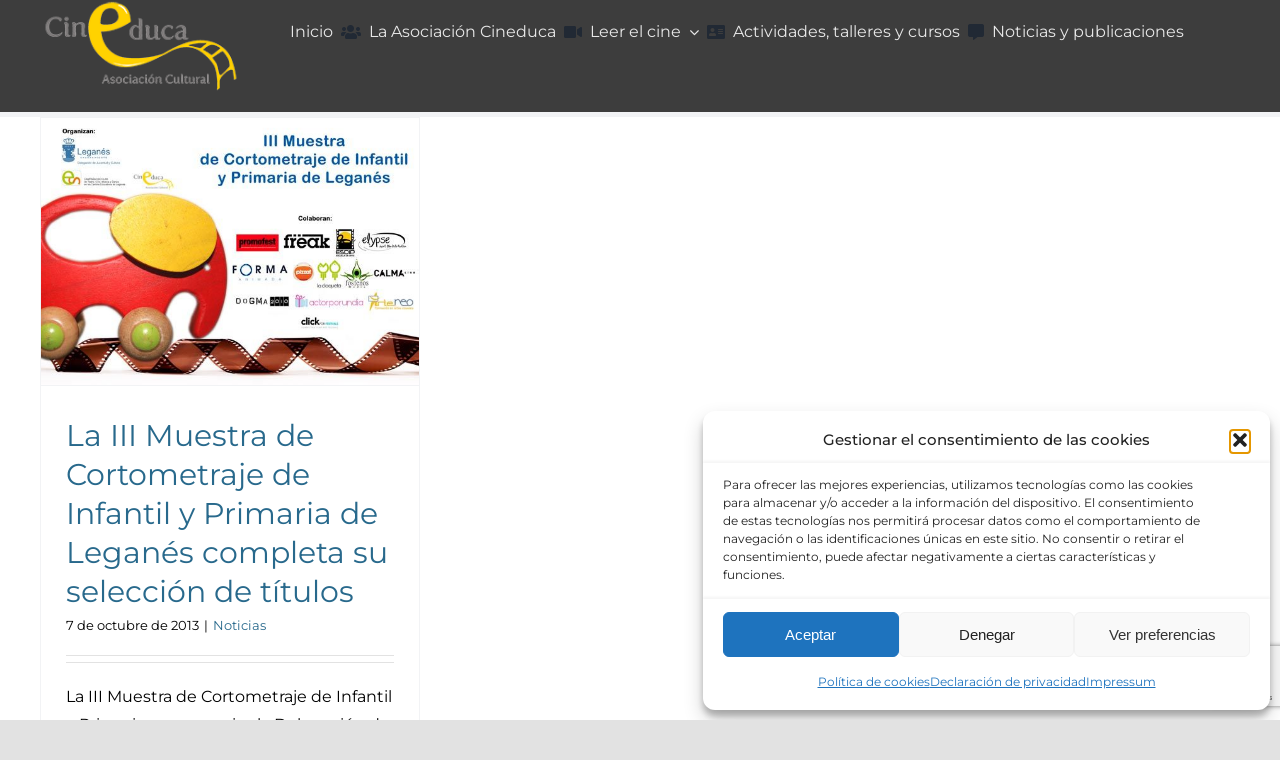

--- FILE ---
content_type: text/html; charset=utf-8
request_url: https://www.google.com/recaptcha/enterprise/anchor?ar=1&k=6Lf9890mAAAAABlI3pYVzu-OVMlnwXtpdWeo_W6Y&co=aHR0cHM6Ly9jaW5lZHVjYS5vcmc6NDQz&hl=en&v=9TiwnJFHeuIw_s0wSd3fiKfN&size=invisible&anchor-ms=20000&execute-ms=30000&cb=qagrwu5c1w29
body_size: 48418
content:
<!DOCTYPE HTML><html dir="ltr" lang="en"><head><meta http-equiv="Content-Type" content="text/html; charset=UTF-8">
<meta http-equiv="X-UA-Compatible" content="IE=edge">
<title>reCAPTCHA</title>
<style type="text/css">
/* cyrillic-ext */
@font-face {
  font-family: 'Roboto';
  font-style: normal;
  font-weight: 400;
  font-stretch: 100%;
  src: url(//fonts.gstatic.com/s/roboto/v48/KFO7CnqEu92Fr1ME7kSn66aGLdTylUAMa3GUBHMdazTgWw.woff2) format('woff2');
  unicode-range: U+0460-052F, U+1C80-1C8A, U+20B4, U+2DE0-2DFF, U+A640-A69F, U+FE2E-FE2F;
}
/* cyrillic */
@font-face {
  font-family: 'Roboto';
  font-style: normal;
  font-weight: 400;
  font-stretch: 100%;
  src: url(//fonts.gstatic.com/s/roboto/v48/KFO7CnqEu92Fr1ME7kSn66aGLdTylUAMa3iUBHMdazTgWw.woff2) format('woff2');
  unicode-range: U+0301, U+0400-045F, U+0490-0491, U+04B0-04B1, U+2116;
}
/* greek-ext */
@font-face {
  font-family: 'Roboto';
  font-style: normal;
  font-weight: 400;
  font-stretch: 100%;
  src: url(//fonts.gstatic.com/s/roboto/v48/KFO7CnqEu92Fr1ME7kSn66aGLdTylUAMa3CUBHMdazTgWw.woff2) format('woff2');
  unicode-range: U+1F00-1FFF;
}
/* greek */
@font-face {
  font-family: 'Roboto';
  font-style: normal;
  font-weight: 400;
  font-stretch: 100%;
  src: url(//fonts.gstatic.com/s/roboto/v48/KFO7CnqEu92Fr1ME7kSn66aGLdTylUAMa3-UBHMdazTgWw.woff2) format('woff2');
  unicode-range: U+0370-0377, U+037A-037F, U+0384-038A, U+038C, U+038E-03A1, U+03A3-03FF;
}
/* math */
@font-face {
  font-family: 'Roboto';
  font-style: normal;
  font-weight: 400;
  font-stretch: 100%;
  src: url(//fonts.gstatic.com/s/roboto/v48/KFO7CnqEu92Fr1ME7kSn66aGLdTylUAMawCUBHMdazTgWw.woff2) format('woff2');
  unicode-range: U+0302-0303, U+0305, U+0307-0308, U+0310, U+0312, U+0315, U+031A, U+0326-0327, U+032C, U+032F-0330, U+0332-0333, U+0338, U+033A, U+0346, U+034D, U+0391-03A1, U+03A3-03A9, U+03B1-03C9, U+03D1, U+03D5-03D6, U+03F0-03F1, U+03F4-03F5, U+2016-2017, U+2034-2038, U+203C, U+2040, U+2043, U+2047, U+2050, U+2057, U+205F, U+2070-2071, U+2074-208E, U+2090-209C, U+20D0-20DC, U+20E1, U+20E5-20EF, U+2100-2112, U+2114-2115, U+2117-2121, U+2123-214F, U+2190, U+2192, U+2194-21AE, U+21B0-21E5, U+21F1-21F2, U+21F4-2211, U+2213-2214, U+2216-22FF, U+2308-230B, U+2310, U+2319, U+231C-2321, U+2336-237A, U+237C, U+2395, U+239B-23B7, U+23D0, U+23DC-23E1, U+2474-2475, U+25AF, U+25B3, U+25B7, U+25BD, U+25C1, U+25CA, U+25CC, U+25FB, U+266D-266F, U+27C0-27FF, U+2900-2AFF, U+2B0E-2B11, U+2B30-2B4C, U+2BFE, U+3030, U+FF5B, U+FF5D, U+1D400-1D7FF, U+1EE00-1EEFF;
}
/* symbols */
@font-face {
  font-family: 'Roboto';
  font-style: normal;
  font-weight: 400;
  font-stretch: 100%;
  src: url(//fonts.gstatic.com/s/roboto/v48/KFO7CnqEu92Fr1ME7kSn66aGLdTylUAMaxKUBHMdazTgWw.woff2) format('woff2');
  unicode-range: U+0001-000C, U+000E-001F, U+007F-009F, U+20DD-20E0, U+20E2-20E4, U+2150-218F, U+2190, U+2192, U+2194-2199, U+21AF, U+21E6-21F0, U+21F3, U+2218-2219, U+2299, U+22C4-22C6, U+2300-243F, U+2440-244A, U+2460-24FF, U+25A0-27BF, U+2800-28FF, U+2921-2922, U+2981, U+29BF, U+29EB, U+2B00-2BFF, U+4DC0-4DFF, U+FFF9-FFFB, U+10140-1018E, U+10190-1019C, U+101A0, U+101D0-101FD, U+102E0-102FB, U+10E60-10E7E, U+1D2C0-1D2D3, U+1D2E0-1D37F, U+1F000-1F0FF, U+1F100-1F1AD, U+1F1E6-1F1FF, U+1F30D-1F30F, U+1F315, U+1F31C, U+1F31E, U+1F320-1F32C, U+1F336, U+1F378, U+1F37D, U+1F382, U+1F393-1F39F, U+1F3A7-1F3A8, U+1F3AC-1F3AF, U+1F3C2, U+1F3C4-1F3C6, U+1F3CA-1F3CE, U+1F3D4-1F3E0, U+1F3ED, U+1F3F1-1F3F3, U+1F3F5-1F3F7, U+1F408, U+1F415, U+1F41F, U+1F426, U+1F43F, U+1F441-1F442, U+1F444, U+1F446-1F449, U+1F44C-1F44E, U+1F453, U+1F46A, U+1F47D, U+1F4A3, U+1F4B0, U+1F4B3, U+1F4B9, U+1F4BB, U+1F4BF, U+1F4C8-1F4CB, U+1F4D6, U+1F4DA, U+1F4DF, U+1F4E3-1F4E6, U+1F4EA-1F4ED, U+1F4F7, U+1F4F9-1F4FB, U+1F4FD-1F4FE, U+1F503, U+1F507-1F50B, U+1F50D, U+1F512-1F513, U+1F53E-1F54A, U+1F54F-1F5FA, U+1F610, U+1F650-1F67F, U+1F687, U+1F68D, U+1F691, U+1F694, U+1F698, U+1F6AD, U+1F6B2, U+1F6B9-1F6BA, U+1F6BC, U+1F6C6-1F6CF, U+1F6D3-1F6D7, U+1F6E0-1F6EA, U+1F6F0-1F6F3, U+1F6F7-1F6FC, U+1F700-1F7FF, U+1F800-1F80B, U+1F810-1F847, U+1F850-1F859, U+1F860-1F887, U+1F890-1F8AD, U+1F8B0-1F8BB, U+1F8C0-1F8C1, U+1F900-1F90B, U+1F93B, U+1F946, U+1F984, U+1F996, U+1F9E9, U+1FA00-1FA6F, U+1FA70-1FA7C, U+1FA80-1FA89, U+1FA8F-1FAC6, U+1FACE-1FADC, U+1FADF-1FAE9, U+1FAF0-1FAF8, U+1FB00-1FBFF;
}
/* vietnamese */
@font-face {
  font-family: 'Roboto';
  font-style: normal;
  font-weight: 400;
  font-stretch: 100%;
  src: url(//fonts.gstatic.com/s/roboto/v48/KFO7CnqEu92Fr1ME7kSn66aGLdTylUAMa3OUBHMdazTgWw.woff2) format('woff2');
  unicode-range: U+0102-0103, U+0110-0111, U+0128-0129, U+0168-0169, U+01A0-01A1, U+01AF-01B0, U+0300-0301, U+0303-0304, U+0308-0309, U+0323, U+0329, U+1EA0-1EF9, U+20AB;
}
/* latin-ext */
@font-face {
  font-family: 'Roboto';
  font-style: normal;
  font-weight: 400;
  font-stretch: 100%;
  src: url(//fonts.gstatic.com/s/roboto/v48/KFO7CnqEu92Fr1ME7kSn66aGLdTylUAMa3KUBHMdazTgWw.woff2) format('woff2');
  unicode-range: U+0100-02BA, U+02BD-02C5, U+02C7-02CC, U+02CE-02D7, U+02DD-02FF, U+0304, U+0308, U+0329, U+1D00-1DBF, U+1E00-1E9F, U+1EF2-1EFF, U+2020, U+20A0-20AB, U+20AD-20C0, U+2113, U+2C60-2C7F, U+A720-A7FF;
}
/* latin */
@font-face {
  font-family: 'Roboto';
  font-style: normal;
  font-weight: 400;
  font-stretch: 100%;
  src: url(//fonts.gstatic.com/s/roboto/v48/KFO7CnqEu92Fr1ME7kSn66aGLdTylUAMa3yUBHMdazQ.woff2) format('woff2');
  unicode-range: U+0000-00FF, U+0131, U+0152-0153, U+02BB-02BC, U+02C6, U+02DA, U+02DC, U+0304, U+0308, U+0329, U+2000-206F, U+20AC, U+2122, U+2191, U+2193, U+2212, U+2215, U+FEFF, U+FFFD;
}
/* cyrillic-ext */
@font-face {
  font-family: 'Roboto';
  font-style: normal;
  font-weight: 500;
  font-stretch: 100%;
  src: url(//fonts.gstatic.com/s/roboto/v48/KFO7CnqEu92Fr1ME7kSn66aGLdTylUAMa3GUBHMdazTgWw.woff2) format('woff2');
  unicode-range: U+0460-052F, U+1C80-1C8A, U+20B4, U+2DE0-2DFF, U+A640-A69F, U+FE2E-FE2F;
}
/* cyrillic */
@font-face {
  font-family: 'Roboto';
  font-style: normal;
  font-weight: 500;
  font-stretch: 100%;
  src: url(//fonts.gstatic.com/s/roboto/v48/KFO7CnqEu92Fr1ME7kSn66aGLdTylUAMa3iUBHMdazTgWw.woff2) format('woff2');
  unicode-range: U+0301, U+0400-045F, U+0490-0491, U+04B0-04B1, U+2116;
}
/* greek-ext */
@font-face {
  font-family: 'Roboto';
  font-style: normal;
  font-weight: 500;
  font-stretch: 100%;
  src: url(//fonts.gstatic.com/s/roboto/v48/KFO7CnqEu92Fr1ME7kSn66aGLdTylUAMa3CUBHMdazTgWw.woff2) format('woff2');
  unicode-range: U+1F00-1FFF;
}
/* greek */
@font-face {
  font-family: 'Roboto';
  font-style: normal;
  font-weight: 500;
  font-stretch: 100%;
  src: url(//fonts.gstatic.com/s/roboto/v48/KFO7CnqEu92Fr1ME7kSn66aGLdTylUAMa3-UBHMdazTgWw.woff2) format('woff2');
  unicode-range: U+0370-0377, U+037A-037F, U+0384-038A, U+038C, U+038E-03A1, U+03A3-03FF;
}
/* math */
@font-face {
  font-family: 'Roboto';
  font-style: normal;
  font-weight: 500;
  font-stretch: 100%;
  src: url(//fonts.gstatic.com/s/roboto/v48/KFO7CnqEu92Fr1ME7kSn66aGLdTylUAMawCUBHMdazTgWw.woff2) format('woff2');
  unicode-range: U+0302-0303, U+0305, U+0307-0308, U+0310, U+0312, U+0315, U+031A, U+0326-0327, U+032C, U+032F-0330, U+0332-0333, U+0338, U+033A, U+0346, U+034D, U+0391-03A1, U+03A3-03A9, U+03B1-03C9, U+03D1, U+03D5-03D6, U+03F0-03F1, U+03F4-03F5, U+2016-2017, U+2034-2038, U+203C, U+2040, U+2043, U+2047, U+2050, U+2057, U+205F, U+2070-2071, U+2074-208E, U+2090-209C, U+20D0-20DC, U+20E1, U+20E5-20EF, U+2100-2112, U+2114-2115, U+2117-2121, U+2123-214F, U+2190, U+2192, U+2194-21AE, U+21B0-21E5, U+21F1-21F2, U+21F4-2211, U+2213-2214, U+2216-22FF, U+2308-230B, U+2310, U+2319, U+231C-2321, U+2336-237A, U+237C, U+2395, U+239B-23B7, U+23D0, U+23DC-23E1, U+2474-2475, U+25AF, U+25B3, U+25B7, U+25BD, U+25C1, U+25CA, U+25CC, U+25FB, U+266D-266F, U+27C0-27FF, U+2900-2AFF, U+2B0E-2B11, U+2B30-2B4C, U+2BFE, U+3030, U+FF5B, U+FF5D, U+1D400-1D7FF, U+1EE00-1EEFF;
}
/* symbols */
@font-face {
  font-family: 'Roboto';
  font-style: normal;
  font-weight: 500;
  font-stretch: 100%;
  src: url(//fonts.gstatic.com/s/roboto/v48/KFO7CnqEu92Fr1ME7kSn66aGLdTylUAMaxKUBHMdazTgWw.woff2) format('woff2');
  unicode-range: U+0001-000C, U+000E-001F, U+007F-009F, U+20DD-20E0, U+20E2-20E4, U+2150-218F, U+2190, U+2192, U+2194-2199, U+21AF, U+21E6-21F0, U+21F3, U+2218-2219, U+2299, U+22C4-22C6, U+2300-243F, U+2440-244A, U+2460-24FF, U+25A0-27BF, U+2800-28FF, U+2921-2922, U+2981, U+29BF, U+29EB, U+2B00-2BFF, U+4DC0-4DFF, U+FFF9-FFFB, U+10140-1018E, U+10190-1019C, U+101A0, U+101D0-101FD, U+102E0-102FB, U+10E60-10E7E, U+1D2C0-1D2D3, U+1D2E0-1D37F, U+1F000-1F0FF, U+1F100-1F1AD, U+1F1E6-1F1FF, U+1F30D-1F30F, U+1F315, U+1F31C, U+1F31E, U+1F320-1F32C, U+1F336, U+1F378, U+1F37D, U+1F382, U+1F393-1F39F, U+1F3A7-1F3A8, U+1F3AC-1F3AF, U+1F3C2, U+1F3C4-1F3C6, U+1F3CA-1F3CE, U+1F3D4-1F3E0, U+1F3ED, U+1F3F1-1F3F3, U+1F3F5-1F3F7, U+1F408, U+1F415, U+1F41F, U+1F426, U+1F43F, U+1F441-1F442, U+1F444, U+1F446-1F449, U+1F44C-1F44E, U+1F453, U+1F46A, U+1F47D, U+1F4A3, U+1F4B0, U+1F4B3, U+1F4B9, U+1F4BB, U+1F4BF, U+1F4C8-1F4CB, U+1F4D6, U+1F4DA, U+1F4DF, U+1F4E3-1F4E6, U+1F4EA-1F4ED, U+1F4F7, U+1F4F9-1F4FB, U+1F4FD-1F4FE, U+1F503, U+1F507-1F50B, U+1F50D, U+1F512-1F513, U+1F53E-1F54A, U+1F54F-1F5FA, U+1F610, U+1F650-1F67F, U+1F687, U+1F68D, U+1F691, U+1F694, U+1F698, U+1F6AD, U+1F6B2, U+1F6B9-1F6BA, U+1F6BC, U+1F6C6-1F6CF, U+1F6D3-1F6D7, U+1F6E0-1F6EA, U+1F6F0-1F6F3, U+1F6F7-1F6FC, U+1F700-1F7FF, U+1F800-1F80B, U+1F810-1F847, U+1F850-1F859, U+1F860-1F887, U+1F890-1F8AD, U+1F8B0-1F8BB, U+1F8C0-1F8C1, U+1F900-1F90B, U+1F93B, U+1F946, U+1F984, U+1F996, U+1F9E9, U+1FA00-1FA6F, U+1FA70-1FA7C, U+1FA80-1FA89, U+1FA8F-1FAC6, U+1FACE-1FADC, U+1FADF-1FAE9, U+1FAF0-1FAF8, U+1FB00-1FBFF;
}
/* vietnamese */
@font-face {
  font-family: 'Roboto';
  font-style: normal;
  font-weight: 500;
  font-stretch: 100%;
  src: url(//fonts.gstatic.com/s/roboto/v48/KFO7CnqEu92Fr1ME7kSn66aGLdTylUAMa3OUBHMdazTgWw.woff2) format('woff2');
  unicode-range: U+0102-0103, U+0110-0111, U+0128-0129, U+0168-0169, U+01A0-01A1, U+01AF-01B0, U+0300-0301, U+0303-0304, U+0308-0309, U+0323, U+0329, U+1EA0-1EF9, U+20AB;
}
/* latin-ext */
@font-face {
  font-family: 'Roboto';
  font-style: normal;
  font-weight: 500;
  font-stretch: 100%;
  src: url(//fonts.gstatic.com/s/roboto/v48/KFO7CnqEu92Fr1ME7kSn66aGLdTylUAMa3KUBHMdazTgWw.woff2) format('woff2');
  unicode-range: U+0100-02BA, U+02BD-02C5, U+02C7-02CC, U+02CE-02D7, U+02DD-02FF, U+0304, U+0308, U+0329, U+1D00-1DBF, U+1E00-1E9F, U+1EF2-1EFF, U+2020, U+20A0-20AB, U+20AD-20C0, U+2113, U+2C60-2C7F, U+A720-A7FF;
}
/* latin */
@font-face {
  font-family: 'Roboto';
  font-style: normal;
  font-weight: 500;
  font-stretch: 100%;
  src: url(//fonts.gstatic.com/s/roboto/v48/KFO7CnqEu92Fr1ME7kSn66aGLdTylUAMa3yUBHMdazQ.woff2) format('woff2');
  unicode-range: U+0000-00FF, U+0131, U+0152-0153, U+02BB-02BC, U+02C6, U+02DA, U+02DC, U+0304, U+0308, U+0329, U+2000-206F, U+20AC, U+2122, U+2191, U+2193, U+2212, U+2215, U+FEFF, U+FFFD;
}
/* cyrillic-ext */
@font-face {
  font-family: 'Roboto';
  font-style: normal;
  font-weight: 900;
  font-stretch: 100%;
  src: url(//fonts.gstatic.com/s/roboto/v48/KFO7CnqEu92Fr1ME7kSn66aGLdTylUAMa3GUBHMdazTgWw.woff2) format('woff2');
  unicode-range: U+0460-052F, U+1C80-1C8A, U+20B4, U+2DE0-2DFF, U+A640-A69F, U+FE2E-FE2F;
}
/* cyrillic */
@font-face {
  font-family: 'Roboto';
  font-style: normal;
  font-weight: 900;
  font-stretch: 100%;
  src: url(//fonts.gstatic.com/s/roboto/v48/KFO7CnqEu92Fr1ME7kSn66aGLdTylUAMa3iUBHMdazTgWw.woff2) format('woff2');
  unicode-range: U+0301, U+0400-045F, U+0490-0491, U+04B0-04B1, U+2116;
}
/* greek-ext */
@font-face {
  font-family: 'Roboto';
  font-style: normal;
  font-weight: 900;
  font-stretch: 100%;
  src: url(//fonts.gstatic.com/s/roboto/v48/KFO7CnqEu92Fr1ME7kSn66aGLdTylUAMa3CUBHMdazTgWw.woff2) format('woff2');
  unicode-range: U+1F00-1FFF;
}
/* greek */
@font-face {
  font-family: 'Roboto';
  font-style: normal;
  font-weight: 900;
  font-stretch: 100%;
  src: url(//fonts.gstatic.com/s/roboto/v48/KFO7CnqEu92Fr1ME7kSn66aGLdTylUAMa3-UBHMdazTgWw.woff2) format('woff2');
  unicode-range: U+0370-0377, U+037A-037F, U+0384-038A, U+038C, U+038E-03A1, U+03A3-03FF;
}
/* math */
@font-face {
  font-family: 'Roboto';
  font-style: normal;
  font-weight: 900;
  font-stretch: 100%;
  src: url(//fonts.gstatic.com/s/roboto/v48/KFO7CnqEu92Fr1ME7kSn66aGLdTylUAMawCUBHMdazTgWw.woff2) format('woff2');
  unicode-range: U+0302-0303, U+0305, U+0307-0308, U+0310, U+0312, U+0315, U+031A, U+0326-0327, U+032C, U+032F-0330, U+0332-0333, U+0338, U+033A, U+0346, U+034D, U+0391-03A1, U+03A3-03A9, U+03B1-03C9, U+03D1, U+03D5-03D6, U+03F0-03F1, U+03F4-03F5, U+2016-2017, U+2034-2038, U+203C, U+2040, U+2043, U+2047, U+2050, U+2057, U+205F, U+2070-2071, U+2074-208E, U+2090-209C, U+20D0-20DC, U+20E1, U+20E5-20EF, U+2100-2112, U+2114-2115, U+2117-2121, U+2123-214F, U+2190, U+2192, U+2194-21AE, U+21B0-21E5, U+21F1-21F2, U+21F4-2211, U+2213-2214, U+2216-22FF, U+2308-230B, U+2310, U+2319, U+231C-2321, U+2336-237A, U+237C, U+2395, U+239B-23B7, U+23D0, U+23DC-23E1, U+2474-2475, U+25AF, U+25B3, U+25B7, U+25BD, U+25C1, U+25CA, U+25CC, U+25FB, U+266D-266F, U+27C0-27FF, U+2900-2AFF, U+2B0E-2B11, U+2B30-2B4C, U+2BFE, U+3030, U+FF5B, U+FF5D, U+1D400-1D7FF, U+1EE00-1EEFF;
}
/* symbols */
@font-face {
  font-family: 'Roboto';
  font-style: normal;
  font-weight: 900;
  font-stretch: 100%;
  src: url(//fonts.gstatic.com/s/roboto/v48/KFO7CnqEu92Fr1ME7kSn66aGLdTylUAMaxKUBHMdazTgWw.woff2) format('woff2');
  unicode-range: U+0001-000C, U+000E-001F, U+007F-009F, U+20DD-20E0, U+20E2-20E4, U+2150-218F, U+2190, U+2192, U+2194-2199, U+21AF, U+21E6-21F0, U+21F3, U+2218-2219, U+2299, U+22C4-22C6, U+2300-243F, U+2440-244A, U+2460-24FF, U+25A0-27BF, U+2800-28FF, U+2921-2922, U+2981, U+29BF, U+29EB, U+2B00-2BFF, U+4DC0-4DFF, U+FFF9-FFFB, U+10140-1018E, U+10190-1019C, U+101A0, U+101D0-101FD, U+102E0-102FB, U+10E60-10E7E, U+1D2C0-1D2D3, U+1D2E0-1D37F, U+1F000-1F0FF, U+1F100-1F1AD, U+1F1E6-1F1FF, U+1F30D-1F30F, U+1F315, U+1F31C, U+1F31E, U+1F320-1F32C, U+1F336, U+1F378, U+1F37D, U+1F382, U+1F393-1F39F, U+1F3A7-1F3A8, U+1F3AC-1F3AF, U+1F3C2, U+1F3C4-1F3C6, U+1F3CA-1F3CE, U+1F3D4-1F3E0, U+1F3ED, U+1F3F1-1F3F3, U+1F3F5-1F3F7, U+1F408, U+1F415, U+1F41F, U+1F426, U+1F43F, U+1F441-1F442, U+1F444, U+1F446-1F449, U+1F44C-1F44E, U+1F453, U+1F46A, U+1F47D, U+1F4A3, U+1F4B0, U+1F4B3, U+1F4B9, U+1F4BB, U+1F4BF, U+1F4C8-1F4CB, U+1F4D6, U+1F4DA, U+1F4DF, U+1F4E3-1F4E6, U+1F4EA-1F4ED, U+1F4F7, U+1F4F9-1F4FB, U+1F4FD-1F4FE, U+1F503, U+1F507-1F50B, U+1F50D, U+1F512-1F513, U+1F53E-1F54A, U+1F54F-1F5FA, U+1F610, U+1F650-1F67F, U+1F687, U+1F68D, U+1F691, U+1F694, U+1F698, U+1F6AD, U+1F6B2, U+1F6B9-1F6BA, U+1F6BC, U+1F6C6-1F6CF, U+1F6D3-1F6D7, U+1F6E0-1F6EA, U+1F6F0-1F6F3, U+1F6F7-1F6FC, U+1F700-1F7FF, U+1F800-1F80B, U+1F810-1F847, U+1F850-1F859, U+1F860-1F887, U+1F890-1F8AD, U+1F8B0-1F8BB, U+1F8C0-1F8C1, U+1F900-1F90B, U+1F93B, U+1F946, U+1F984, U+1F996, U+1F9E9, U+1FA00-1FA6F, U+1FA70-1FA7C, U+1FA80-1FA89, U+1FA8F-1FAC6, U+1FACE-1FADC, U+1FADF-1FAE9, U+1FAF0-1FAF8, U+1FB00-1FBFF;
}
/* vietnamese */
@font-face {
  font-family: 'Roboto';
  font-style: normal;
  font-weight: 900;
  font-stretch: 100%;
  src: url(//fonts.gstatic.com/s/roboto/v48/KFO7CnqEu92Fr1ME7kSn66aGLdTylUAMa3OUBHMdazTgWw.woff2) format('woff2');
  unicode-range: U+0102-0103, U+0110-0111, U+0128-0129, U+0168-0169, U+01A0-01A1, U+01AF-01B0, U+0300-0301, U+0303-0304, U+0308-0309, U+0323, U+0329, U+1EA0-1EF9, U+20AB;
}
/* latin-ext */
@font-face {
  font-family: 'Roboto';
  font-style: normal;
  font-weight: 900;
  font-stretch: 100%;
  src: url(//fonts.gstatic.com/s/roboto/v48/KFO7CnqEu92Fr1ME7kSn66aGLdTylUAMa3KUBHMdazTgWw.woff2) format('woff2');
  unicode-range: U+0100-02BA, U+02BD-02C5, U+02C7-02CC, U+02CE-02D7, U+02DD-02FF, U+0304, U+0308, U+0329, U+1D00-1DBF, U+1E00-1E9F, U+1EF2-1EFF, U+2020, U+20A0-20AB, U+20AD-20C0, U+2113, U+2C60-2C7F, U+A720-A7FF;
}
/* latin */
@font-face {
  font-family: 'Roboto';
  font-style: normal;
  font-weight: 900;
  font-stretch: 100%;
  src: url(//fonts.gstatic.com/s/roboto/v48/KFO7CnqEu92Fr1ME7kSn66aGLdTylUAMa3yUBHMdazQ.woff2) format('woff2');
  unicode-range: U+0000-00FF, U+0131, U+0152-0153, U+02BB-02BC, U+02C6, U+02DA, U+02DC, U+0304, U+0308, U+0329, U+2000-206F, U+20AC, U+2122, U+2191, U+2193, U+2212, U+2215, U+FEFF, U+FFFD;
}

</style>
<link rel="stylesheet" type="text/css" href="https://www.gstatic.com/recaptcha/releases/9TiwnJFHeuIw_s0wSd3fiKfN/styles__ltr.css">
<script nonce="PyAnPii3DpqNr17knfRZig" type="text/javascript">window['__recaptcha_api'] = 'https://www.google.com/recaptcha/enterprise/';</script>
<script type="text/javascript" src="https://www.gstatic.com/recaptcha/releases/9TiwnJFHeuIw_s0wSd3fiKfN/recaptcha__en.js" nonce="PyAnPii3DpqNr17knfRZig">
      
    </script></head>
<body><div id="rc-anchor-alert" class="rc-anchor-alert"></div>
<input type="hidden" id="recaptcha-token" value="[base64]">
<script type="text/javascript" nonce="PyAnPii3DpqNr17knfRZig">
      recaptcha.anchor.Main.init("[\x22ainput\x22,[\x22bgdata\x22,\x22\x22,\[base64]/[base64]/UltIKytdPWE6KGE8MjA0OD9SW0grK109YT4+NnwxOTI6KChhJjY0NTEyKT09NTUyOTYmJnErMTxoLmxlbmd0aCYmKGguY2hhckNvZGVBdChxKzEpJjY0NTEyKT09NTYzMjA/[base64]/MjU1OlI/[base64]/[base64]/[base64]/[base64]/[base64]/[base64]/[base64]/[base64]/[base64]/[base64]\x22,\[base64]\\u003d\x22,\x22wpLCiMKFw7zDhcOIwqvDt8OEw7XCo1B1ccKMwpwTUTwFw5vDtB7DrcOVw73DosOrasOKwrzCvMKOwqvCjQ5vwoM3f8O1woNmwqJww5jDrMOxNHHCkVrCuABIwpQwAcORwpvDgsKuY8Orw5jCkMKAw75rEDXDgMKwwr/CqMOdWlvDuFN/wojDviMew7/Cln/Cn1lHcGRHQMOeGmN6VETDiX7Cv8OEwr7ClcOWK3XCi0HCsgMiXxPCpsOMw7lmw5FBwr5Kwq5qYCbCsGbDnsOkc8ONKcKIayApwrnCmmkHw6DCkGrCrsOzdcO4bTjCnsOBwr7DqsKmw4oBw77CjMOSwrHCh1h/wrhRHWrDg8Kbw7DCr8KQfzMYNwccwqkpXsKNwpNMLMODwqrDocO0wpbDmMKjw5Rzw67DtsO1w7Rxwrt6wp7CkwA8bcK/[base64]/[base64]/w5kmw6TDgkQJw6lQcsKfSsOYUMKowqzCv8K9DD/CpWIPwrc0wqsgw4Qow7FrA8O3w4nCpBEEK8OHGUnDosKIBFPDjnh6Y1HDiALDs37DnMKmw598wrReGhjDtAMFw6DCusKmwqVkUMKCVSbCqRbDqcOHw60mI8ORw6h4csO/wqvChcKuw77CocKAw4ddw7web8Onw4IkwpXCthR+A8OZwrPCnQppwrfCmcOBRT9ywqRMwojCicKawqNACsKFwowwwpzDpMOrDMK7N8OWw5MpHCvCgMKrw6dQFSPDt3XCgww4w7/CgWUYwrTCm8ODG8K+FWVOwqDDp8KMCXHDjcKYOWvDoUPDhCPDqzsuV8OgHsObW8Otw79Tw4FAwpfDqcKtwoPCh2/CscOhwrA8w5bDhgbDnQNAAz4sNhHCs8K6wqosKcOkw598wo4SwoQuLMOkw5XDjcK0MzZwfsOVwpx3wovCvQNCN8K3T2/[base64]/JMO/wo7Dr8OVw4ZvLUg9wqhDV8KZAxHDgsK3wrAHw7vDusOULcKjPMOvTcOSKMKIw5DDlsOTwpvDrw/CjcOYScOkwpguLGDDlTjCo8OEw6rCvcK3w5TCo3bCucObwoURYMKWTcK/SXA5w6N8w7E/WlQYJMOscwDDlz3CiMO3YDHCoxrDvV8uLsObwpTCg8O0w65Dw44Aw7xIc8OWCMKGdcKowqc6WsK2wrwpHSzCt8KEcMK0woXCk8OmMsKkHw/Ch3Zxw65ifT7CggEdKsKuwrDDiVvDvgljMcO9UE7CggrCs8OOU8OSwoPDtGp6MMOHNsKDwqImwqTDll3DjyATw4bDkMKvVsOvPMOuw41kw4QXe8OYHAgnw5AhLDPDh8KwwqFdHsOxw4/[base64]/DoMKzwoxDY0o1woDCiMKbw4RSfMO+VcK7wrFzKsKywqN+w6HCvcOIV8KPw7DDtMK9MyPDjAXDk8KQwrnCqMKPaXIhbcKLQMO5wpV5w5YUWh4hTgsvwqrCs3TDpsK+XRTClF7CsFMaclfDggEaA8KSQsOaQGDCswjDvcKmwqUnwrIDGDjCjsK9w5M+EXnCpD/DpXphGMOyw5vDnx9Kw7nChcOIKV4ow47CucO4SmDDs0cjw7p2f8Kic8Kxw4zDtRnDl8KTwrvCg8KRwoZuNMOgwo3CuBsYw4vDlsOVWg/CgggZNQ7CsQfDm8Osw7ZsLx7DrkzDkcOGwrwxwpvDiFrDoycawrPCjnDChsKIMQQ+Pk3CsznDhMOwwofDsMK4fXvDtmzCgMOZFsOTw7nCjUNuw4s8ZcKqczgvd8O8w759wrfDj1wBW8KDHEllw4nDg8O/[base64]/DqMOwDsKpZMKowp8hS8OrNMK+w5AEXcKlVDxxw5zCjsKBKCttKsKPwpDCpyVcfW/Ct8OFCMKRZzUqBmDDocKIWmAbelIBO8K8Q33CmMOsVMK8bMOdwrDDmMOPeyTDs2ttw67DrMOYwpLCj8O8Z0/Dr1DDvcOvwrA9TinCpMOxwq3Cg8K3RsKmw4MlMljCnmcLLTvDmMKGM0LDp1TDtCRUwrddXzvCkHIFw5rDqCcLwrPDmsOZworCkDzDssKkw6VmwqLDuMOVw4wZw4xswpzDtEfCg8KDHWUJWMKoCA5fNMOYwoTCnsO4w5vCgMKSw6HDlMKmXULDgMOYwq/DmcOMMQkDw5JgOiJeP8KFEMOKWMKhwp99w5dPJxgrw4HDp0sKwq4pw6nDrRshwrLDgcK2wpnCqXheeyJlayfClcORUjgfw5t6T8OhwptMRsOJcsKpwrHDhHzDm8Ohw77DtgpVw5XCujTCiMKwPsO0w6bCihR/w6BiAcOmwpJhK3DCjVNqRsOOwq7DlsOcw6TCqwNUwrUzPXXDigzCtnHDucOMYQ0Cw7/DicOyw6PDjcKzwq7CpcOwKjnCu8KVw7/DsHsFwqHCgHnDk8KxcMOdwrnCncKhQDDDtVjDvcKyEcOrw7zCqH0mw5nCvcOgw6hIAsKLLGzCtMKiaXB1w5/DiEZGQsKXwqlYf8Oqw4VVwpUkw5scwrMUScKgw6HCscKawrXDgcKFdELDqzjDkE/ChEhiwpDCpW0Gb8KSw4dGSMK9EQMLGCJuO8Omwq7DpsKLw6HCqcKIcsODM00RKcKaQF0Uw5HDosOdw4TCtsObw7oBw7xrdMODwrHDshzDk2skwqNawoNlwrnCv0kmME9NwqJww6nCk8K2QGQEL8OUw600Q25zw6tVw5oTFBMVw5nColHDoRUWVcK5Qy/CmMODLmhiOG3DucO0wobDiylUesOnw53DtmUNOxPDkyDDs10dwrV4KsKaw7fChcKsBCM7w4fCrCjDkR56wpMRw73CtWAIfxgfw6HCp8K2NsOeVjnCi03CjsKawoHCsk4fUsO6SUTDiQjCmcOSwqdGYBfCrMKHQTEqLADDkcOuwpJJw7/ClcK+wrHCksKswrjDuzXDgxsCOH1Hw57CqMOxTxHDg8Ouwq1Nwp3Dn8OjwqzCocOqwrLCn8Oowq7Cq8KjPcO+SMK/wr7Cr3haw7DCtA0aYMOXLDkDKMOcw68IwpF1wpfDvMOWA0N5wrRwasO8wppnw5LDs0fCgkzCq1YYwqnCm1VRw6F1NkPCiWjCpsONGcO0HG1wf8OMR8OXOBDDsRXChMKhQDjDi8O8wrfCpSYpXsOZZcO3w54QesOWw4HCjxMww4bCk8OOIx/Dlj7Co8Krw6XCgRjCjGl6UcOQGC3Di2LCnsKFw5wiRcKnd18eaMKlwqnCvwLDucKSKsOxw4XDl8KhwqkJUmjCrmjCuwIRw7p9wp7Dv8Kuw77Cv8KpwovDrhp8asKMVXI7cHzDr1A2wrvDmAjCtlDCmMKjwrFww4pbEMK2Q8OsesKOw49deRbDlMKKw4toRcO/QDvCtMKrwrzDvcOpShvCszsdTcO7w6bCl1vCnHPChwjCmsKDKsK8w6R2PsOFLA8aEsKTw7TDrsKfw4ZpSl3Dv8Ovw7HCmH7DpDXDtXIYF8O/c8OYwqLCpMOmwrzDs2nDnMODRcK4LE/Do8KGwqkLQG7DvDHDrsOXRih1w6h/w4x7w6kXw4rClcO6ZMOpw4fDsMORWBYRwocLw6Y9R8OFBElJwrt6wpHDpsOGUjx4FsKQwoPCrcOrw7PCiDoCW8OMIcKkAgcVUjjCgAk3w5vDk8OdwoHCkcKSw7TDk8OpwrUZwpDCtgoNwpksGz5pQ8Oww5vDp3/DmyTCqnJnw67CocKMBB3Ck3l8KmbDq3zCg1Ndwow1woTCnsK4w6XDtw7ChsKqwqrDqcODw6dVasOkB8OZTR8vJiEhecK8wpZ4wpZvw5kpw4w/[base64]/Cm8KyEMK5w7p8TsKtAcKTfcONZW9idsOlAA9nbAnCmCXDmSNrKcOqw6nDt8OywrYxEW/DrAY6wqzChE3Cpl9PwoLDi8KKHhjDrkrCssOaI2jDnF/DqsO0dMOzVMKzwpfDgMKnwo0rw5nCs8OXVALCkD7Cn03CjExBw7nDvkwXYEwMIMOLXMOqw6vDoMOZQcObwr82d8Osw6DDlcOVw7nDhMKCw4TCqDvCpDzCjmVZZlzDkT3CsB7CgsOYcsOzV1x8IE/DgcKLb13DkMOIw4fDvsODWyI7wrHDpA7DjcKewq1Xw7AFVcKIGMKhM8KsIxTChWHDosO0OFtmw6lrwr57wprDuwlgS2EKNsO9w4FcSATCo8KCB8KTRMKzw5x8wrDDqQ/CgxrDlgvDpMOWfsKOJSlWGGkZXsOETMKmP8OcN2xDw5DCqXXDrMOzX8KJwrTCoMOswrBCc8KiwoXDoT3CqsKWwobCkCxvwpl0w7fCvcKjw57CiW3DmTUmwrfChcKuw5Ibw5/DkzAXwrTCmUkaGsKwEsO6wpdtw7dowo7CucOaBR8Gw7JVw7vDvW7DhwvDqE/DmEE1w4dydMK9ZmXDjjw8fTgkZsKSwpbDhz57w7LDncOow5zDlnVgOH0awrPDtALDvWovQCpcRMK/wqQjb8Kuw4rDpB9MHMOMwrTCocKMQcOQQ8OvwqxeT8OCAxE4asO8w7/[base64]/DiRXDj8KNTgcpw7bCuDDDmDzCrcKaTjU/[base64]/w7fCvcO9HcK8w6bCvT7CpibCsmpSS8KkTXAbw5nCg1oUfsO5wqLCrlHDvTk3wrZ0wr5hP0zCpn3Dgk/Dog/DhlzDjR3CpcOxwoIYw6tdw5vCh1tvwotiwpbCtlXCjsKbw5/DuMOuOsOzwr5AVhFrwqzCnsOWw4IVw7fCscKQBg/DoBTDj2XCiMOnb8Kdw6x0w6pwwqJow48jw68Jw7TDl8K2aMOCwr/DqcKWb8KMbcKLMMKGC8OXw5LCq10JwqQSw4I/[base64]/Dj1jCpcKISiLCgMOrw4zDmHEewo1cw6ZzGcKtEHVVPisGwqtywrPDq1gMT8OQGcK+dcOowrnCqcOXAB/ClcO0d8OmFsK2wr4zw4hzwqnDq8OWw7FRwrDCmsKRwroPwofDo1PCiGsswpk4wqFow67DgAxnQ8KPw4nDvsK1H3g3aMK1w5lBwoHCmXUywpfDosOOwp3Dh8KQwq7Cn8OoHcK1wqIcwoAawqJFw5HDuR08w7fCiBrDnk/DoBV5d8OywpxewpojIcObw4jDlsK1SynCnCtzUxLClcKGbcK9wrzCii/[base64]/[base64]/w7s0dsKnHBfDjsKKaQbCgcKzw6IiYsOWHsKwX8KzO8KNwoxuwonDviIqwr5nw5vDrxJYwozCu3kBwobDjHoEKsOqwrh3w7fDtgvCuX87w6fCksO5wqrDhsKyw5h2RntWcB7CtTRzCsOnWWXCm8K/OhUrOMOvwqhCFz8PKsO5w6rDiCvDoMOFEcOYesOxLMK/wphSYj1wcwMyaCo4wqLDo2kGIAN+w4lAw5hGw4DDuBt7bTtSB2HCn8OFw6xlUSQ4FcONwqDDjBfDm8OeKkfDiz1aExoVwoDChQkQwqEifW/CiMO/[base64]/YDTCl0LDnMKrw7LCncO/w4rDrMOxLsK5wqPDvhbDpTHDgEoywobDrsOnbMO/F8KcP2wYwpo/wrJ5KzvDh0pFwpnCtHTCu0wyw4XDmDbDvgVcw6zDoyYlw5BKwq3CvxzCoWMpw53CmGRdD3FwWk/DtiQpNsOAXFfChcK8QcOewrZ+DsK/wqjCgcOZw4zCuC/Cg1ACADIYBVc6w6rDiytLcC7Cs3BWwoTDi8O6w7JqSsK8w4vDlhxyXcKyGhvCqlfCo0QLwrXCksKLIzRowprDgiPCpcONYMKxw7E/woA3w54oasO5B8KCw5TDqcKSDCZ8w5bDhsKRw6MTbMOUw7rCkAPCpMKCw4QPwojDhMKRwqrDv8KAw6/Dn8KSw7NIwo/CrMOfYTsPV8Kpw6TDgcOOwodWIRUYw7h+aEfDojfDoMKNwo7Cj8KdfsKNdyfDkl0WwpIBw4pQwp7CqzrDpMOZWjfDgHjDv8Ojw6zDuD/DpH3ChMOOwqVaGgbCmm0SwoYZw6hiw5ofLMOPOV4Iw4XCm8OTwr/CjS/DkR/[base64]/[base64]/[base64]/[base64]/wqnCmS5dY8KTQTt5wqAJw5PCtMOeTsKIcMOPw7p4w4LDjsKXw4/DoGUzLcOdwohmw6LDhXEqw7vDlRzCqMKnwp8lw5XDtTjDtTdDw7pvasKLwq7Dkm/[base64]/DgXYtwpzDjcKbw53DrB9nw6fDj8OdW8KQbydHQTHDmlMcSMKVwqXDhm48bEhjBwzClETDkw0Pwq8ENHfDoR3Dn2xzAsOOw4fCglfDtsOIbHRgw4E6dm0dwrvDjMK7w6x+w4A9w7gcw7zDnQg7TnzCtFY/NsKbNsKHwp/DnWDCuHDDvXkDdsKEwrJ/NQzCjsOWwrLDgynCscOyw7DDkwNdLCjDoDDDt8KFwph6w6DCgXFLwrLDhEcJw7fDmWweDcKbWcKLecKbwp57w5vDp8ONFEDDljHDtQvCl07DnXPDlHrCnTfCtcKMJMKIZcKRMMOYfVTCv25bwr7CsEEEHUEwAAPDtWPChAPCgcK9U1xCwoBuw7B/w5fDusKfVHAVw67Ci8KQwr/[base64]/ecO0L8KCw4Vbw598JsOkWcO/eMKsJsKIw6IPG0fCjkXDr8OPwq/[base64]/DqsOpwoZlEy4Ow6DCo8KiRsKww5tFwqDClcOsw7fDuMKuN8O2w4PCm0k5wognXhInw78vWsOnaQRKw6EXw7zCr28dw6HDmsKCHRN9QSvCjjjCnMO/w7zCucKWwpVtK3NKwrHDniTCuMKIQUdlwq/Dh8KFw6USbFEww7zCmnrCocKow442esKWH8OdwpzDglzDisOtwr9Nwok9CcOTw7wyTsOKw7nCqcKkw5DCh0zDtcOBwo9awq1awopWRMOAw4orwpvDiT5wJh3DjsOSw7R6QTAcw5vDgB3CmsKnw4ILw7DDsGvDpwJsQ1XDsn/DhU8YGnvDlC/CsMKfwqfCjMKNwrwzRsOmX8Oyw4/[base64]/DsH0dwpovwqAdcBFtwqNYw4cQw7nDg0oKwr/DusK5w7N2b8KWRMOKwohJwqvCjAHCtcKLw7zDj8O+wqwlbsK5w75HWMKDwojDp8KKwpxYUcK8wqpowqjCuzfCr8KEwrBWR8KQen18w4fCjsK8McK/[base64]/wrbCnsOoB8OBF00gT8Kuwr05wp3DjcOpU8OzUmrDn07Cp8KYBMKrJsKzwocBw47CpTMnd8ONw6IKw5s1wqN3w6d/w6s5wobDpcKTeXjCk1J7Uj7Cj07DgD00VXoLwqkvw47DvMO2wrAieMKZGnBWFcOmF8K6VMKPwohIwpVLYcO/DUdIwofDicKcw4LDjTZPBVrCtBplCsKLdC3Cs1PDr1bCisKZV8O/w6HCqMO7XcOvdWfClMOmwoN4w4g4RsOiwqPDgBXCqsOjTA5WwpI1wqvCiljDnnjCty0vwrlMfTvCosO+wqfDpsKcEsOrw7zCi3nCihp7PjTCiix3Tkh+wrfCp8O2EsOqw6guw7/CrWnCisOgQWHCm8OMw5PCvlo3wotLwr3CoTDDvsOTwpFawpEgLl3Ck3bCo8OEw442woDCscK/wozCs8OBFl8wwrTDvDxWeUvCqcK7TsOwPMKOw6RPRsKFecKKwrkLaktnRylGwqzDlEnCkyMKIMO/SEvClsKAOErDs8KzDcOJwpBhDhvDmSR+WhDDukJSwr1Iw4DDqVM2w6k3ecKUemMjLMOaw4QJwqt/VBBVP8Oxw4s+f8K9YcOTIcO3fDvCq8Oaw6t2w5TDssOGwqvDj8OwTmTDs8KsMsOYDMKaATnDuBDDr8O+w7/ClMO2woFAwqDDocKZw4nDrcOnQFZtF8OxwqtJw5fCmzhJJVfDnRBUQcOKw7fDp8O7w7M3QcK8O8OibcKWw4rCiyp3csOzw6XDs0fDncOjXAgqwrjDiAgJQMO1J0PDrMOhw69qw5EXwpfDoUIRw5DCrsK0w5jDuEcxwrPDqMOUW1ZKwp/ClsKsfMKiwrhZJEZWw7UMwoTCiG1bw5nDmR5TUGHDhnLDmXjDmsKHXsKvwqk2dXvCkwHDjynCvjPDn20mwoZDwoBxw7/[base64]/E2PDqh3Ds8Kowq5KwqMTRxvCpsK1BQJ7b0VgDmDDtEx1w6XDocOxJsOye8KRbQYfw6sLwo7DrcOSwphUNsOowpNAXcO7w4wGw6sDJy0fw77CjMOwwp3Ci8KkcsObw48Xwq/DhsOSwqxJwq4wwoTDi2AxQxjDpsKafsK5w6sTSMO1esKYZXfDrsOvN2kGwqjCiMKxQcKYCUPDqwHCqMONZcK2AcKPcsOywpQEw5HDiEhsw5w3TsOkw7DDrsOeVgYWw6DChcO/csK+f2IBwp5LMMONw4ppDMKiasKbw6Qfw77CmiUROsKGJcKlKGfDt8OTRsO0w7PCrQtNMlpsOWwLKAw0w5TDtSZ0ZsOUwpXDo8OIw47DpMOnZcO7wofCscOIw5zDlSJebMOlQ1rDhcKVw7gzw6zDt8OGPsKuXzfDpQ/CoFplw4DCs8K9w70WECt8YcOhEFnDqsO0w7nDqydaPcKSEynDpmkYw7nCtMKkMjzCvl4Gw67CjhvDhwh1KRXDlSosGxksMsKLw47ChxzDvcKrcEAuwqVhwpTCmUpeEMKZZyPDuilFw5jCvkpFQsOJw5jCrxlMdD7CtsKSSmkSfR/CnElRwrhTw4k1fXlNw6MlOcOuWMKJAgAlJlpTw7PDnMKqcGjDpnsDSi/CkERiXsKCBMKZw4A1aWZxw5Mfw67DnmHDs8OgwoZCQl/Dh8KcD3jCmx0Cw5tuOgdpFAdYwq7DhsKHw6bCiMKJw4LDo0rChkBoJcOiwpBve8OMAwXDpThDw4fCjcOMwo7DkMORwq/DhgbCt1zDscOKwr10wofCusOYD39KaMOdwp3ClUTCimXCtgDDrMK+ETAdKkMdHxF+w6VSw6NNw7rDmMK3woFHwoHDkErClSTCrm1vWMK/[base64]/CiWc7E8O6KcKlZ3gEVWsVwq99wqXCj8KPVTguMsKYwo7DiMOYCsOdwoDDjsKjO0XDrmVHw4sWI19rw6BSw5rDosK+E8OmDwITSMOEwqNefwROH2jCksOdw5MhwpPDqyjDplYAY2VvwqZBwq/DqMKgwqozwpLCqBPCoMO/dMO6w7XDkcKtTTbDtz3DjMKuwrZvRg0bw6QKwqdtw7jCs3vCrB8pOsKDcXtMw7bCoynDjsK0G8KNNcKqP8O4wo3DlMKLwqU7TC5hw4LCs8OMw63DvsO4w5oIU8ONCsOxw7IlwqHDg2HDosOAw6PCkwPDqHVGbg/DlcKWwo0vw67DrxvCh8OPfMK6CcKaw6XDrMKnw7hHwoTCsTDCkMOow6bCgn/DgsOgbMOpB8OPTRbCr8KzR8KyPHVgwqxawqXDp1PDiMO6w4tOwr4RYnN6w7nDv8O2w7nCj8Ktwp/[base64]/Ci8K3w4oTSMKyIcKkf8Ovdz4rUcO7w5bDklMyOcOpbVkMWQzCrWDDmsKpNkkww5PDjGInwqV+IHDDmAxNw4/DgTbCsVYlRUBMw7TChEB/HMO2wpciwq/DjS4tw6LCnC5QaMOGU8KNAcO/C8ObSnnDliFNw7XDhTjDpAlFXcOBw6shw4/[base64]/DncK+w4tRP8OJYMOYcsO2DQbDj8OPScOgAsO1bMKRwojDocKhchR3w4XCscOEJEnCtcKaKsKqOcOtwodlwoB4asKMw5bDicOtYcOuBhTCn17CoMOUwpMPwo1+w6Zww6fClF/Dti/CqSPCqXTDqMOSSMOZwovCgcOEwoHDpsO1w57DkxEkDsOAU2nDtCQJw5LDr0Ztwqo/YF7Cm0jCh3jCqMKeXsOsVMKZVsKhQEcBLnlowpFxHcOAw67CnmZzwog8w5zCh8KhRsK7woV1w5vDkU7Cg2c+VDPCkG3CgwsTw498w4B2QkTCgMOcw5zCncOIw44Pw67Dm8OPw51BwpEsb8O/NcOeKMKhTMOaw6DCusOUw7fDv8KWLmYXLidQwrnDrsKMIQnCilBJIsOWGcO/[base64]/CosOwEGoTw5RXZcKpwofCnsKYw7PDkcOpw7fDncKoG8OzwqIuw4zCg2LDvsKrfsO+XsOjbiDDmHZPw6QLf8OCwqjDlUhewqA6RcKwExPDvsOWw5xBwoHCqm1Aw47Cq15Gw6zDhBAuwr8fw4ljOG3CqsO+AsOuw4lqwo/CscKhw6DClkHCnsKtTsK4wrPDucKQRMKiwovDt2fDnsO4IVrDomUDecO9wqjCpMKgMDIhw6Vaw7c/GWcDUcOPwofCv8K4wrLCqHfCosOaw5psZjbCv8KvQcKCwpzCrTkSwqLCusOjwoUyWsOmwopTasKlEA/CnMOMeS7DgEjCsgzDnDHDi8OGw7sgwrPDtHdLEThHw7PDg1fCvB5QE3g0UcOmU8KudFTDg8OGPWwlJz/DjR3Dp8O4w7hvwrLCi8KmwpMvw6E0w6jCvy7Dq8Kkb2HCjlPCmnAew63DoMK/[base64]/DlcK6w6LChyUCw6/Cm8OpHHrDnksVZsKeRlzDl0wsQEx3FcK8OVkkGUDDs27Ctk/DmcKmwqDDrMKnfsKdBFPDhMOwfVgSQcKBw45sRQLDlSYfFMKWw5TCoMOaScOuwp7ChEzDssOFw4wywrPCujHDgcO4wpdywrlVw5zDncKvIMOTwpdlwq7Cjw3DkDk7w7nDkTDCkhHDjMOnEMO6TMO7LHBEwoIRwp0gwrjCrwlFe1U+wog2AsKPDFgawr/Ci2ggNhfCtsKzMMOXwo4cw6/CpcOPKMOWw5bDtcOJRy3DhcORUMOQw73CrUJIw4ppw5jCtcKDO1Ivw5/CvggWwovCmn7Ci3o5UGnCo8KPw7vCjDZPw53DtMK8Anxow4DDgC0twrnCn1QBw7/[base64]/ClsO5SVEcw6DCpU42BsK5wp/[base64]/Dv8OHUDdOYcOGw5VpMMOFw7LCqDbDm1h9w7pkOkRuwpY4WHrDjX/CuyzDgsOzw4HCtBYaB3PCrmc+w6jCmsKbbXxNEU/DshMKdcKxwrfDmR3DtxrCg8OdwqDDsjbClVjCkcOnwo7DosKESMO9wr9wLGgOA0rCiFnDpVVcw4/[base64]/Cnmx3JMOBw67DqkPDlQHDvMK+w5tVw7NEdkoGwoXDlsKjw7HChi1yw5vDg8KowrFieHxrw7TDjwrCvARxw5zCiV/Dlx4Cw4zDmw3DkGpWwp3DvCjDlcOjJcOVdsK4wqjDsT/[base64]/woXDhMKQwrojMQ1mCxVywqrCtsOyw7zDv8KeX8OBKsOKwrrDscOFVXVnwoljw7REVUsRw5XCqD/CgDdKd8Ohw6xjEHMSwp7CkMKeMGHDmnEaVWBOTsKTP8OSwrnDqMK0w5kSOsKRwqLDlMO6wpwKBXx3ScKVw4NPWcKMC0zCiVXDtAc1fMO2w5rDhn0aaFRcwqfDmEw/wrHDm1UWaH0acMO3AHdQw6rCq0PDlsKgfcO4w5bCnn8QwrxKUEwAYQnCpMOkw5p4wrHDiMODIAtAbsKBNQ/CkWvDk8KIYFgMSGPCmMKZJhxqIGUzw7MRw5vDiT3DqcKHBcOWXmfDicKcDQnDg8KkEToqworCjAfDt8Kew6zCncKrw5Esw7jDqsKMYifDuAvDm2IYw5wWwqDCh2pXw6/Cn2TCtjFrwpHDsypFbMObw7LCinnDmiBqwqg4w6DCusKOw5NcEmBRHcKcKsKcBcOawpVZw6XCtcKRw5EdAhlAPMKSBigwNmUCw4/Dvh7CjxRARR8hw6/[base64]/w67CtMKrQMKUw4LClgJ7woQbH8KEw4wSwp9lwo7CjMKTKsKxwrBAw4gLAgnCsMOwwpTDshgDwozDu8KND8OuwqQWwqvDvSPDncKEw53CvMKbAQDDoDfDj8Olw4ojwqzDoMKLw7pPw4JpEyLCu0/[base64]/YsKnOcOJw7ABBcKhCMO6wrxUwrUWdS5ZWFAVbMK9wpXDmQDCjHtuB0PCpMKjwpjClcKwwoDDs8ORcjgZw4QXP8OyMBjDqcKvw4ljw6nCmcOdU8OEwo/Cl2sUwprCqcOow4R0GhxnwqjDnMKhdSBcR07DlsOMwrjDtTpHbMKJwoHDr8OpwpzCiMObbFvDiyLCrcKATcOEwrt6W1B5aQfDthlnwrnDqClcesOlw4/[base64]/w6BKKMOcXjYkaUElSsOwNcO9wqwXw64nwpAKT8OyLsOQFMOtUnHCkCxaw6gcw5TCqsKjdBpVVMOwwoUeEHbCsVjCpT/CrR5HFS7CqgQiVcK5McKqQFDCk8Kqwo7CgBrDmsOtw75/LjpXwpl1w7/CpUx2w6HDmngQcSXDp8KKLTRlw5dawqVlw6zCgRRfwrXDs8K7KSIRBQNiw79fwozDnVZubMOySX0aw7/[base64]/[base64]/Cs13Cq8Klw6fCrkHChj3Dsm0GbcOKHk4QHn/DjA0eU34aw6TCvcKmU1IxVGHCjsOwwo8yXHYfXwHDqsOewp/DsMKnw7HChjPDlsOpw6/ChFBDwqbDkcOSwprCscORT33DgcKpw55uw6cewonDmsO1woJuw6lqEh1tPMOUMBbDhDXCgMOdc8Oma8Kbw47DvMOEEsOqw7RsAMOoM2TCnycTw6I1R8OqcsKwcUU7w6ANHsKEFHbDgsKtOwzDk8KHIcO/T3DDmAJoNCbDgkbCnGMbcsOMbjpjw4HDjFbDrMK6wpgqw4RPwrfDhsO8w6JUTmjDhsODw7fCkHHDhsOwX8KRw7rCilzCvALCjMOkw7fDiGV/OcO5exbCvxbDrsKrw6zCswsLKUrCil/DrcOkDcKHw5/DvSrDvn7Csy5Qw7rCicKfRWrDmB05aBLDnMK6RcKrFyvDkj/[base64]/[base64]/w5VwRsOuGMKww6/[base64]/DisOtfcOnwrvCjsOhNQd7w7jDl3XClAbCslbCihLCqXPCpnELfz0bwohPwqXDr0hiwrjCpsOpwoHDpMO0wqM9wpUlAMK4w4JtM0IBw6R5HcODwpk/w7A4LiMTw4wfJlbCnMO4ZC4Qwp3CozTDpMOAwp7Du8KcwrDDncKDJsKGR8KPwqgrNABWFz/CncK9SMONBcKDc8Kpwq3DthfChinDpENFcHJKG8K7RhPDsDzDpALDscOjB8OlNsObw6MadkDDnsO/[base64]/DtsK5ZQLCmwZ2w7VZwpfCrsOcZgTCpsOTwphNw5rDgS7DjWfCp8O/egI8VMK/MsKwwrbDg8KcXcOrKQ5CKh44wrfChH3CmsO+wpfCscO4b8K9LijCj0Rcw7jDo8KcwqHDgMKgRgTDg3hqwrLCqcKFwrpwXDDDg3EAw7wlwqDDlDk4JsKcaE7DrMK1wp1tfjlwbsK2wpsKw5/[base64]/CrhnDqsOcw5Y1UcOuEVDCgMKOw5NmH8KENMKIwoFGw7IMJMOYwpRPw7QcEQDDtWcIw6NKJAjCvRsoIELCqEvCrm4/[base64]/YlklbMKVw5bCjcOlwo7CiVbCr8OtwrTDm07CuHHDpkTCjMK8HEnCuDnCgRTCrUFbwqorwokzwqDCiyY/wqLDoktJwqnCpjHCkUXDhxHDpsKbwp8Fw5zDtsOUDQLDpCnDhCdPUUjDpsOdwqXDosO5F8Kcw4QcwpbDmh4Bw7TCkkJ3ccKjw5bCgMKrOsKbw4Y+wp/[base64]/CszQFw5MyZyLCh3RzW8O5w5JMwrjDhsKQZysPB8OOA8OjwpfDm8Kcw47Cr8O0GQHDn8ONGcKow6TDthnCn8KDAg52wpgXwr7DgcKAw6QzK8KQdRPDpMKww5fCtXnDucOCe8OtwpVHJTkrEBxQEiF/wprDqMKuQ3ZPw7rCjxobwoBIasKXw4TCpsKiw7jCvGA+JSQpXm1VCkAKw7zDkA41A8OPw70Yw63DuDlDWcOYK8KTWsOfwoXDlMOaQz5sDRzDhUM7aMOuBn/CtDMawrPDi8OcSsK8w57CsWvCpsKUwqZMwqpDVMKPw7TDlcO8w5dVw7TCpsKOw77Dli/Dq2XChnPDkMOKw7TDsTXDlMOSw4HCiMOJAQBAwrdjwrp+MsOGYT/[base64]/DrsOqwphHMcKaYgM/a8ORworCpcOoVMOfw60fFsOVw4opVnTDpmDDvMOuwpRcYsKtw6Y2E1xEwqQkL8OdNMO0wq4zX8KyLx5SwpXDp8KgwpxrwojDo8OqBEHCn3HCuUE/DsKkw4MnwobCn1ISSEl1Hz8/[base64]/[base64]/Cq8OFw5ssw6LDgcKZw5rCpm7DnMOnwq9MHsK8RELCksOAw4HDgTIhAcOVw7Alwp/[base64]/bh3CtX3DksOFw6fDmsOvw7o4LQDDiRkhw4d/Vg9WIsKqYRxLMlPDjytjHhJAES4+UGYAGS/DmSRQRcKnw6h6w5DCmcOAU8Onw7Y9wrt3bSDDjcKDwqdPRhfCthA0w4bCtMOYUMONwqBKV8OUwp/DnMK2w6TCghXCssK9w6teRADDhMKfSsKbHsKpYBdrFwAIKW3CosKDw4nCkBfDtsKDwqdtVcONwpxACcKXTsOePMObHVDDrxbCssKpGkHDr8KBOREYesKmABZ0V8OYPCDDhsKZw7MKw4/CosK1wrkVw7YBw5LCuXPDrzvCm8KUOsOxLhHCl8OPEF3CrsOsG8Kcw7ViwqB8UTM5w6ANZCPCv8KWwonDuEUXw7FDaMOKZsKOKMKewpc3F1Jrw53DksKMG8Kdw4bCrMOYUntQZsK9w7rDrMKWwq/CncKmC2TCjsOWw7fCtVLDujPDoAwVSzrDi8OOwo5bD8K6w7tBOMONQ8Ouw4w3U13CogrCj1nDqGTDlcKFMwfDgDcpw5rDhg/[base64]/CiMKnfndRw6HCh2pZw4LCnUjDicOKwo4RecKUwqNFSsORIg/CszRPwpkTw5oVwqHChAXDksKyFUrDjjfDmyrDmCjCjmZxwr0dcXDCpUTChG4MDsKqw4bDscOFLz/DvUZcw5fDl8O7wo9+PX/DpsKJGcK+fcKzw7BAJCzCp8OyUx7DpcO3AlZAE8Oww5jChw3CisKOw5PCgXnCjhslw6bDmcKJacOAw73Cv8KAw6jCu1nDlR8iO8KYOUXClkbDtXYGCsKzKywlw5thEDl/e8OcwpfCmcKMYMK4w7PDk0c9wqI6w7/CqjnDtsKZwpxKwoHCvk/CkzzDigNQUsO8PWrDjwvDnRfCjMOxwqINw6fCm8OUEgTDsx1ow6xZScK9MlHDqR1/RmbDu8KQX158w71vwpFfwpASwq1EW8KvFsOow5sHwq1/BMOyesObwptIw53DtWkCw59bwqnChMKJw5zCqExAwpXCncK+fsKEw73Cj8Ovw4QCFQ8XCsO5XMOBExwuwqsZFcOKwqDDsRUXNi/CnMOiwoBwM8K3YFrCs8K2Im1cwolYw5/Do1vCkXhuCi3CicK6IMKXwpsdNwF/BjN6YMK3w75sGcOYd8KlGCBIw57DkMKCw6wkGn/DtDPDscKwKhEuRcKWORfCmWfCkXh3UxFuw6vDrcKJwr/ChTnDnMOUwo00AcK5w7rDkGzDhsKSScKpwpEfPMKZwrzCoHLDqCPDicK6worCkkbDicKsfMK7w5nCp1EeIMKYwqM+YsKTVh1QY8KPwqkjw6dKwr7DpXcow4XDhGpjNGElccOyMCgcPmLDkWQNTwtaFikwXCrDkw/DlQ3CpBrCrsK9OTLCkC3DsV17w5PCmyEiwoQvw67Du1vDi09IekjCmm4yw47DokbDusOUW07Dpi5owrZ6K2HCoMKqw6x9w7fCpi8AWlhKwpcuDMKOIVfCp8ONw402bsK9GcK4w5YiwqtWwrtYw6PChsKHWw/Cph/Cn8OjfsKBw4Isw6jCjsO7w4zDnRfCqE/DhTs7LMK/wrZmwocRw4psX8ONQMOGwqDDgcOuVBrCn1zCkcOJw4zCtTzCgcKAwoFHwokEwr57wqNgd8O5f0bCk8O+bU1/EsKXw5AGSVc2w6QEwozDtzJzacOLw7Etw7t3asOXW8KRw47CgcK+SCLCvybCugPDucOYHcO3wq8nCgPCoDDCo8OPw5zCgsOVw6jClHDCkcKRwoXCicKUw7XCrMOcMsOUImAvaw7Cr8Ojw63DizB2BBxGEMOsMzoIw6jDvBHDm8OcwoDDusOmw7jCvhbDtAASw5nCrh/CjWMMw63DlsKqVcKIw5DDucOFw4UMwqlXw5TCi2sLw6V6wpRwVcKOw63Dq8ODOsKSwpjClwvCkcKnwpPDlsK5UinCiMKcw6Mhw78Zw7J6w6g/wqTCsgrCgcKiwp/DssKzw4TCgsOmw4VFw7rDkQnDmFggwr/Dk37CqsOsDCBrdAHCo23DoF9RHFVpwp/[base64]/DtcOrwpBywoVqazxNdcKrw7Udw7hjQnTCjsKlBSEWw406MxjCvcOdw5oWV8K9wrPCjlMIwp10w4rCg03DtHlCw4zDgQQhDl8zNXFtR8KOwq4Rw51rU8Oswo8/wo9dX13CuMKiw5Zhw7plScOfwprDmCAhwqLDvDnDpglSHENuw70CYMKFHcO8w7EDw6skB8Kiw6/DvGvCj27Cr8O/[base64]/CpsKow6Q7ezRewrTDlgDDr14eXQAZN8Obwo9TSTtuB8KEw4fDjcOCc8KEw4lnOGcKCMOvw5UhAMKzw5jCl8ORC8OVGHNnw7fDjSjDu8Obe3vCt8O5XTIpwr/DqyLCvk/DjyAPwp1Qw50mw7dVw6fCl0DCpnDDlgpDwqZjwrk8wpLCncOKwqbDgMOlWmjCvsOVfWdcw55HwqE4wpd8w4BWLX9Fw5HCkcOqw63Ci8K9woZjaFMowoBFI3zCsMOiwp/Dt8KMwrg3wosXHnZnCyxTRFxVw4ZdwpfChcODwofCpg7Dp8K9w4fDhGdNw6Buw4Vaw47DmDjDo8KVw7vDuMOEw7LCpB8ZRcKjcMKxw4RNX8KbwpDDjMOBFsK5UsONwobDmiR6w5MOwqLDqcOFLcKyNEHCisKGwplHw77Ch8ONw6XDnyU/wqjDhcKjw5U1wrHDhUsuwoItMcKJwp/[base64]/DgT7CgsOtw5rCiyXDpcOQFMOOBMOnw4UaeDwZw6t+w60kWBHDuFLCnl/DiG/CnS/Co8OoOcOIw40xwpPDkFjDg8K7wrNzwonDncOSDCJ5D8OAFMKhwpoAwrUnw5g8anbDtATDsMOuWBrCvcOcZlEMw5UpbMOvw60nw4puYUoXw53DrxPDsTvDhMObAcKANWjDgAdfWsKfwrzDq8OjwrDCnTZrJjPDim/CksK6w6jDgDnCjiLCocKFYTDCvjHDoAHDimPDrFjDvcObwqg6McOiZE3CsyxsBhvDmMKnw6EAw641OcO3woh+w4LChMOew4ABwr7DhMOGw4jCiXzCjAUUw73DkA/[base64]/DicKIwrPCvRphKTbDlsOQWsKDf1RPwq56wqfChsK5w4rDkj7CssOFwpvCiRljdlQtFA/Cj2fDnMOww7tOwrJPNcKZwoPCvMO0w6U6wqYDw6YSw7F8wr5OVsOcHsKVUMKNCMKQw4ktL8OoVsOzwo3DoinDlsO1Em/Dq8OMw5F/wplGdUhIaTfCm2NBwoHDusOEIHZyw5TDmirCrTsxVsKjZW1NVCUUPcKAa2lHY8O5JsOQB2fCmsOCNCLDhsKC\x22],null,[\x22conf\x22,null,\x226Lf9890mAAAAABlI3pYVzu-OVMlnwXtpdWeo_W6Y\x22,0,null,null,null,1,[21,125,63,73,95,87,41,43,42,83,102,105,109,121],[-3059940,573],0,null,null,null,null,0,null,0,null,700,1,null,0,\x22CvoBEg8I8ajhFRgAOgZUOU5CNWISDwjmjuIVGAA6BlFCb29IYxIPCPeI5jcYADoGb2lsZURkEg8I8M3jFRgBOgZmSVZJaGISDwjiyqA3GAE6BmdMTkNIYxIPCN6/tzcYAToGZWF6dTZkEg8I2NKBMhgAOgZBcTc3dmYSDgi45ZQyGAE6BVFCT0QwEg8I0tuVNxgAOgZmZmFXQWUSDwiV2JQyGAA6BlBxNjBuZBIPCMXziDcYADoGYVhvaWFjEg8IjcqGMhgBOgZPd040dGYSDgiK/Yg3GAA6BU1mSUk0Gh0IAxIZHRDwl+M3Dv++pQYZxJ0JGZzijAIZzPMRGQ\\u003d\\u003d\x22,0,0,null,null,1,null,0,0],\x22https://cineduca.org:443\x22,null,[3,1,1],null,null,null,1,3600,[\x22https://www.google.com/intl/en/policies/privacy/\x22,\x22https://www.google.com/intl/en/policies/terms/\x22],\x22hiYhsj471BSPLZu8vrwbhBfCFLlos6hXtnbnSQiV5x0\\u003d\x22,1,0,null,1,1768454941569,0,0,[45,137],null,[178,207,169,191],\x22RC-3NJ9KSg-NUNwuQ\x22,null,null,null,null,null,\x220dAFcWeA5lLotAXe1rYfQIXfYfs1xahqGOfslSsGJQVG3XmvkpyHpU4F6hrDOVld4sEkkl2o4pKCKvqYUBEG8NoB1-sGUFwoLPJQ\x22,1768537741705]");
    </script></body></html>

--- FILE ---
content_type: text/css
request_url: https://cineduca.org/wp-content/themes/Avada-child/style.css?ver=7.11.7.1713895021
body_size: -152
content:
/*
Theme Name: Avada Child
Theme URI: https://avada.com/
Template: Avada
Author: ThemeFusion
Author URI: https://themeforest.net/user/ThemeFusion
Description: The Avada Website Builder is the ultimate design and creation suite. Design Anything, Build Everything, Fast. The #1 selling product of all time on ThemeForest.
Version: 7.11.7.1713895021
Updated: 2024-04-23 17:57:01

*/

